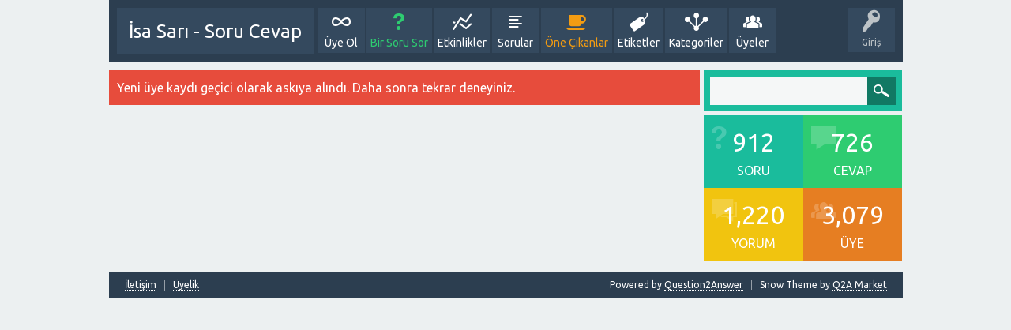

--- FILE ---
content_type: text/html; charset=utf-8
request_url: https://www.isa-sari.com/sorular/register?to=2728%2Fwalkera-x350-pro-icin-motor-tavsiyesi
body_size: 2176
content:
<!DOCTYPE html>
<html>
	<!-- Powered by Question2Answer - http://www.question2answer.org/ -->
	<head>
		<meta charset="utf-8">
		<title>İsa Sarı - Soru Cevap</title>
		<meta name="viewport" content="width=device-width, initial-scale=1">
		<link rel="stylesheet" href="./qa-theme/SnowFlat/qa-styles.css?1.7.1">
		<link rel="stylesheet" href="https://fonts.googleapis.com/css?family=Ubuntu:400,700,400italic,700italic">
		<style>
			.qa-nav-user { margin: 0 !important; }
		</style>
		<link rel="search" type="application/opensearchdescription+xml" title="İsa Sarı - Soru Cevap" href="./opensearch.xml">
		<script>
		var qa_root = '.\/';
		var qa_request = 'register';
		</script>
		<script src="./qa-content/jquery-1.11.3.min.js"></script>
		<script src="./qa-content/qa-page.js?1.7.1"></script>
		<script src="./qa-theme/SnowFlat/js/snow-core.js?1.7.1"></script>
	</head>
	<body
		class="qa-template-register qa-body-js-off"
		>
		<script>
			var b=document.getElementsByTagName('body')[0];
			b.className=b.className.replace('qa-body-js-off', 'qa-body-js-on');
		</script>
		<div id="qam-topbar" class="clearfix">
			<div class="qam-main-nav-wrapper clearfix">
				<div class="sb-toggle-left qam-menu-toggle"><i class="icon-th-list"></i></div>
				<div class="qam-account-items-wrapper">
					<div id="qam-account-toggle" class="qam-logged-out">
						<i class="icon-key qam-auth-key"></i>
						<div class="qam-account-handle">Giriş</div>
					</div>
					<div class="qam-account-items clearfix">
						<form action="./login?to=2728%2Fwalkera-x350-pro-icin-motor-tavsiyesi" method="post">
							<input type="text" name="emailhandle" dir="auto" placeholder="E-posta veya üye adı">
							<input type="password" name="password" dir="auto" placeholder="Şifre">
							<div><input type="checkbox" name="remember" id="qam-rememberme" value="1">
							<label for="qam-rememberme">Hatırla</label></div>
							<input type="hidden" name="code" value="0-1768988111-431e6e5dcab49976acbb1b635f0bcec4723dae9d">
							<input type="submit" value="Giriş" class="qa-form-tall-button qa-form-tall-button-login" name="dologin">
						</form>
						<div class="qa-nav-user">
							<ul class="qa-nav-user-list">
								<li class="qa-nav-user-item qa-nav-user-register">
									<a href="./register?to=2728%2Fwalkera-x350-pro-icin-motor-tavsiyesi" class="qa-nav-user-link qa-nav-user-selected">Üye Ol</a>
								</li>
							</ul>
							<div class="qa-nav-user-clear">
							</div>
						</div>
					</div> <!-- END qam-account-items -->
				</div> <!-- END qam-account-items-wrapper -->
				<div class="qa-logo">
					<a href="./" class="qa-logo-link">İsa Sarı - Soru Cevap</a>
				</div>
				<div class="qa-nav-main">
					<ul class="qa-nav-main-list">
						<li class="qa-nav-main-item qa-nav-main-custom-4">
							<a href="http://www.isa-sari.com/sorular/register?to=" class="qa-nav-main-link">Üye Ol</a>
						</li>
						<li class="qa-nav-main-item qa-nav-main-ask">
							<a href="./sor" class="qa-nav-main-link">Bir Soru Sor</a>
						</li>
						<li class="qa-nav-main-item qa-nav-main-activity">
							<a href="./etkinlik" class="qa-nav-main-link">Etkinlikler</a>
						</li>
						<li class="qa-nav-main-item qa-nav-main-questions">
							<a href="./liste" class="qa-nav-main-link">Sorular</a>
						</li>
						<li class="qa-nav-main-item qa-nav-main-hot">
							<a href="./once-cikan" class="qa-nav-main-link">Öne Çıkanlar</a>
						</li>
						<li class="qa-nav-main-item qa-nav-main-tag">
							<a href="./etiketler" class="qa-nav-main-link">Etiketler</a>
						</li>
						<li class="qa-nav-main-item qa-nav-main-categories">
							<a href="./kategori" class="qa-nav-main-link">Kategoriler</a>
						</li>
						<li class="qa-nav-main-item qa-nav-main-user">
							<a href="./uyeler" class="qa-nav-main-link">Üyeler</a>
						</li>
					</ul>
					<div class="qa-nav-main-clear">
					</div>
				</div>
			</div> <!-- END qam-main-nav-wrapper -->
		</div> <!-- END qam-topbar -->
		<div class="qam-ask-search-box"><div class="qam-ask-mobile"><a href="./sor" class="turquoise">Bir Soru Sor</a></div><div class="qam-search-mobile turquoise" id="qam-search-mobile"></div></div>
		<div class="qam-search turquoise the-top" id="the-top-search">
			<div class="qa-search">
				<form method="get" action="./search">
					
					<input type="text" name="q" value="" class="qa-search-field">
					<input type="submit" value="Arama Yap" class="qa-search-button">
				</form>
			</div>
		</div>
		<div class="qa-body-wrapper">
			
			<div class="qa-main-wrapper">
				
				<div class="qa-main">
					<div class="qa-error">
						Yeni üye kaydı geçici olarak askıya alındı. Daha sonra tekrar deneyiniz.
					</div>
				</div> <!-- END qa-main -->
				
				<div id="qam-sidepanel-toggle"><i class="icon-left-open-big"></i></div>
				<div class="qa-sidepanel" id="qam-sidepanel-mobile">
					<div class="qam-search turquoise ">
						<div class="qa-search">
							<form method="get" action="./search">
								
								<input type="text" name="q" value="" class="qa-search-field">
								<input type="submit" value="Arama Yap" class="qa-search-button">
							</form>
						</div>
					</div>
					<div class="qa-widgets-side qa-widgets-side-top">
						<div class="qa-widget-side qa-widget-side-top">
							<div class="qa-activity-count">
								<p class="qa-activity-count-item">
									<span class="qa-activity-count-data">912</span> soru
								</p>
								<p class="qa-activity-count-item">
									<span class="qa-activity-count-data">726</span> cevap
								</p>
								<p class="qa-activity-count-item">
									<span class="qa-activity-count-data">1,220</span> yorum
								</p>
								<p class="qa-activity-count-item">
									<span class="qa-activity-count-data">3,079</span> üye
								</p>
							</div>
						</div>
					</div>
					
				</div>
				
			</div> <!-- END main-wrapper -->
		</div> <!-- END body-wrapper -->
		<div class="qam-footer-box">
			<div class="qam-footer-row">
			</div> <!-- END qam-footer-row -->
			<div class="qa-footer">
				<div class="qa-nav-footer">
					<ul class="qa-nav-footer-list">
						<li class="qa-nav-footer-item qa-nav-footer-feedback">
							<a href="./feedback" class="qa-nav-footer-link">İletişim</a>
						</li>
						<li class="qa-nav-footer-item qa-nav-footer-custom-2">
							<a href="http://www.isa-sari.com/sorular/register?to=" class="qa-nav-footer-link">Üyelik</a>
						</li>
					</ul>
					<div class="qa-nav-footer-clear">
					</div>
				</div>
				<div class="qa-attribution">
					Snow Theme by <a rel="nofollow" href="http://www.q2amarket.com">Q2A Market</a>
				</div>
				<div class="qa-attribution">
					Powered by <a href="http://www.question2answer.org/">Question2Answer</a>
				</div>
				<div class="qa-footer-clear">
				</div>
			</div> <!-- END qa-footer -->
			
		</div> <!-- END qam-footer-box -->
		<script>
  (function(i,s,o,g,r,a,m){i['GoogleAnalyticsObject']=r;i[r]=i[r]||function(){
  (i[r].q=i[r].q||[]).push(arguments)},i[r].l=1*new Date();a=s.createElement(o),
  m=s.getElementsByTagName(o)[0];a.async=1;a.src=g;m.parentNode.insertBefore(a,m)
  })(window,document,'script','//www.google-analytics.com/analytics.js','ga');

  ga('create', 'UA-47180967-1', 'isa-sari.com');
  ga('send', 'pageview');

</script>
<script src="//static.getclicky.com/js" type="text/javascript"></script>
<script type="text/javascript">try{ clicky.init(73322); }catch(e){}</script>
<noscript><p><img alt="Clicky" width="1" height="1" src="//in.getclicky.com/73322ns.gif" /></p></noscript>
		<div style="position:absolute; left:-9999px; top:-9999px;">
			<span id="qa-waiting-template" class="qa-waiting">...</span>
		</div>
	</body>
	<!-- Powered by Question2Answer - http://www.question2answer.org/ -->
</html>
